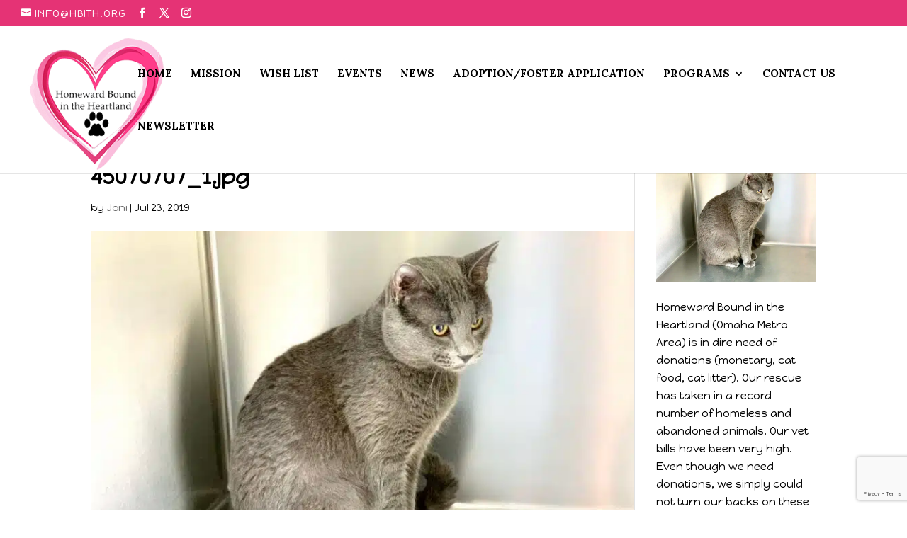

--- FILE ---
content_type: text/html; charset=utf-8
request_url: https://www.google.com/recaptcha/api2/anchor?ar=1&k=6LexfBkaAAAAANvZ2cnvmqtWYSvJtRz5dfjOFY6e&co=aHR0cHM6Ly9oYml0aC5vcmc6NDQz&hl=en&v=PoyoqOPhxBO7pBk68S4YbpHZ&size=invisible&anchor-ms=20000&execute-ms=30000&cb=3jt10up5uf1
body_size: 48812
content:
<!DOCTYPE HTML><html dir="ltr" lang="en"><head><meta http-equiv="Content-Type" content="text/html; charset=UTF-8">
<meta http-equiv="X-UA-Compatible" content="IE=edge">
<title>reCAPTCHA</title>
<style type="text/css">
/* cyrillic-ext */
@font-face {
  font-family: 'Roboto';
  font-style: normal;
  font-weight: 400;
  font-stretch: 100%;
  src: url(//fonts.gstatic.com/s/roboto/v48/KFO7CnqEu92Fr1ME7kSn66aGLdTylUAMa3GUBHMdazTgWw.woff2) format('woff2');
  unicode-range: U+0460-052F, U+1C80-1C8A, U+20B4, U+2DE0-2DFF, U+A640-A69F, U+FE2E-FE2F;
}
/* cyrillic */
@font-face {
  font-family: 'Roboto';
  font-style: normal;
  font-weight: 400;
  font-stretch: 100%;
  src: url(//fonts.gstatic.com/s/roboto/v48/KFO7CnqEu92Fr1ME7kSn66aGLdTylUAMa3iUBHMdazTgWw.woff2) format('woff2');
  unicode-range: U+0301, U+0400-045F, U+0490-0491, U+04B0-04B1, U+2116;
}
/* greek-ext */
@font-face {
  font-family: 'Roboto';
  font-style: normal;
  font-weight: 400;
  font-stretch: 100%;
  src: url(//fonts.gstatic.com/s/roboto/v48/KFO7CnqEu92Fr1ME7kSn66aGLdTylUAMa3CUBHMdazTgWw.woff2) format('woff2');
  unicode-range: U+1F00-1FFF;
}
/* greek */
@font-face {
  font-family: 'Roboto';
  font-style: normal;
  font-weight: 400;
  font-stretch: 100%;
  src: url(//fonts.gstatic.com/s/roboto/v48/KFO7CnqEu92Fr1ME7kSn66aGLdTylUAMa3-UBHMdazTgWw.woff2) format('woff2');
  unicode-range: U+0370-0377, U+037A-037F, U+0384-038A, U+038C, U+038E-03A1, U+03A3-03FF;
}
/* math */
@font-face {
  font-family: 'Roboto';
  font-style: normal;
  font-weight: 400;
  font-stretch: 100%;
  src: url(//fonts.gstatic.com/s/roboto/v48/KFO7CnqEu92Fr1ME7kSn66aGLdTylUAMawCUBHMdazTgWw.woff2) format('woff2');
  unicode-range: U+0302-0303, U+0305, U+0307-0308, U+0310, U+0312, U+0315, U+031A, U+0326-0327, U+032C, U+032F-0330, U+0332-0333, U+0338, U+033A, U+0346, U+034D, U+0391-03A1, U+03A3-03A9, U+03B1-03C9, U+03D1, U+03D5-03D6, U+03F0-03F1, U+03F4-03F5, U+2016-2017, U+2034-2038, U+203C, U+2040, U+2043, U+2047, U+2050, U+2057, U+205F, U+2070-2071, U+2074-208E, U+2090-209C, U+20D0-20DC, U+20E1, U+20E5-20EF, U+2100-2112, U+2114-2115, U+2117-2121, U+2123-214F, U+2190, U+2192, U+2194-21AE, U+21B0-21E5, U+21F1-21F2, U+21F4-2211, U+2213-2214, U+2216-22FF, U+2308-230B, U+2310, U+2319, U+231C-2321, U+2336-237A, U+237C, U+2395, U+239B-23B7, U+23D0, U+23DC-23E1, U+2474-2475, U+25AF, U+25B3, U+25B7, U+25BD, U+25C1, U+25CA, U+25CC, U+25FB, U+266D-266F, U+27C0-27FF, U+2900-2AFF, U+2B0E-2B11, U+2B30-2B4C, U+2BFE, U+3030, U+FF5B, U+FF5D, U+1D400-1D7FF, U+1EE00-1EEFF;
}
/* symbols */
@font-face {
  font-family: 'Roboto';
  font-style: normal;
  font-weight: 400;
  font-stretch: 100%;
  src: url(//fonts.gstatic.com/s/roboto/v48/KFO7CnqEu92Fr1ME7kSn66aGLdTylUAMaxKUBHMdazTgWw.woff2) format('woff2');
  unicode-range: U+0001-000C, U+000E-001F, U+007F-009F, U+20DD-20E0, U+20E2-20E4, U+2150-218F, U+2190, U+2192, U+2194-2199, U+21AF, U+21E6-21F0, U+21F3, U+2218-2219, U+2299, U+22C4-22C6, U+2300-243F, U+2440-244A, U+2460-24FF, U+25A0-27BF, U+2800-28FF, U+2921-2922, U+2981, U+29BF, U+29EB, U+2B00-2BFF, U+4DC0-4DFF, U+FFF9-FFFB, U+10140-1018E, U+10190-1019C, U+101A0, U+101D0-101FD, U+102E0-102FB, U+10E60-10E7E, U+1D2C0-1D2D3, U+1D2E0-1D37F, U+1F000-1F0FF, U+1F100-1F1AD, U+1F1E6-1F1FF, U+1F30D-1F30F, U+1F315, U+1F31C, U+1F31E, U+1F320-1F32C, U+1F336, U+1F378, U+1F37D, U+1F382, U+1F393-1F39F, U+1F3A7-1F3A8, U+1F3AC-1F3AF, U+1F3C2, U+1F3C4-1F3C6, U+1F3CA-1F3CE, U+1F3D4-1F3E0, U+1F3ED, U+1F3F1-1F3F3, U+1F3F5-1F3F7, U+1F408, U+1F415, U+1F41F, U+1F426, U+1F43F, U+1F441-1F442, U+1F444, U+1F446-1F449, U+1F44C-1F44E, U+1F453, U+1F46A, U+1F47D, U+1F4A3, U+1F4B0, U+1F4B3, U+1F4B9, U+1F4BB, U+1F4BF, U+1F4C8-1F4CB, U+1F4D6, U+1F4DA, U+1F4DF, U+1F4E3-1F4E6, U+1F4EA-1F4ED, U+1F4F7, U+1F4F9-1F4FB, U+1F4FD-1F4FE, U+1F503, U+1F507-1F50B, U+1F50D, U+1F512-1F513, U+1F53E-1F54A, U+1F54F-1F5FA, U+1F610, U+1F650-1F67F, U+1F687, U+1F68D, U+1F691, U+1F694, U+1F698, U+1F6AD, U+1F6B2, U+1F6B9-1F6BA, U+1F6BC, U+1F6C6-1F6CF, U+1F6D3-1F6D7, U+1F6E0-1F6EA, U+1F6F0-1F6F3, U+1F6F7-1F6FC, U+1F700-1F7FF, U+1F800-1F80B, U+1F810-1F847, U+1F850-1F859, U+1F860-1F887, U+1F890-1F8AD, U+1F8B0-1F8BB, U+1F8C0-1F8C1, U+1F900-1F90B, U+1F93B, U+1F946, U+1F984, U+1F996, U+1F9E9, U+1FA00-1FA6F, U+1FA70-1FA7C, U+1FA80-1FA89, U+1FA8F-1FAC6, U+1FACE-1FADC, U+1FADF-1FAE9, U+1FAF0-1FAF8, U+1FB00-1FBFF;
}
/* vietnamese */
@font-face {
  font-family: 'Roboto';
  font-style: normal;
  font-weight: 400;
  font-stretch: 100%;
  src: url(//fonts.gstatic.com/s/roboto/v48/KFO7CnqEu92Fr1ME7kSn66aGLdTylUAMa3OUBHMdazTgWw.woff2) format('woff2');
  unicode-range: U+0102-0103, U+0110-0111, U+0128-0129, U+0168-0169, U+01A0-01A1, U+01AF-01B0, U+0300-0301, U+0303-0304, U+0308-0309, U+0323, U+0329, U+1EA0-1EF9, U+20AB;
}
/* latin-ext */
@font-face {
  font-family: 'Roboto';
  font-style: normal;
  font-weight: 400;
  font-stretch: 100%;
  src: url(//fonts.gstatic.com/s/roboto/v48/KFO7CnqEu92Fr1ME7kSn66aGLdTylUAMa3KUBHMdazTgWw.woff2) format('woff2');
  unicode-range: U+0100-02BA, U+02BD-02C5, U+02C7-02CC, U+02CE-02D7, U+02DD-02FF, U+0304, U+0308, U+0329, U+1D00-1DBF, U+1E00-1E9F, U+1EF2-1EFF, U+2020, U+20A0-20AB, U+20AD-20C0, U+2113, U+2C60-2C7F, U+A720-A7FF;
}
/* latin */
@font-face {
  font-family: 'Roboto';
  font-style: normal;
  font-weight: 400;
  font-stretch: 100%;
  src: url(//fonts.gstatic.com/s/roboto/v48/KFO7CnqEu92Fr1ME7kSn66aGLdTylUAMa3yUBHMdazQ.woff2) format('woff2');
  unicode-range: U+0000-00FF, U+0131, U+0152-0153, U+02BB-02BC, U+02C6, U+02DA, U+02DC, U+0304, U+0308, U+0329, U+2000-206F, U+20AC, U+2122, U+2191, U+2193, U+2212, U+2215, U+FEFF, U+FFFD;
}
/* cyrillic-ext */
@font-face {
  font-family: 'Roboto';
  font-style: normal;
  font-weight: 500;
  font-stretch: 100%;
  src: url(//fonts.gstatic.com/s/roboto/v48/KFO7CnqEu92Fr1ME7kSn66aGLdTylUAMa3GUBHMdazTgWw.woff2) format('woff2');
  unicode-range: U+0460-052F, U+1C80-1C8A, U+20B4, U+2DE0-2DFF, U+A640-A69F, U+FE2E-FE2F;
}
/* cyrillic */
@font-face {
  font-family: 'Roboto';
  font-style: normal;
  font-weight: 500;
  font-stretch: 100%;
  src: url(//fonts.gstatic.com/s/roboto/v48/KFO7CnqEu92Fr1ME7kSn66aGLdTylUAMa3iUBHMdazTgWw.woff2) format('woff2');
  unicode-range: U+0301, U+0400-045F, U+0490-0491, U+04B0-04B1, U+2116;
}
/* greek-ext */
@font-face {
  font-family: 'Roboto';
  font-style: normal;
  font-weight: 500;
  font-stretch: 100%;
  src: url(//fonts.gstatic.com/s/roboto/v48/KFO7CnqEu92Fr1ME7kSn66aGLdTylUAMa3CUBHMdazTgWw.woff2) format('woff2');
  unicode-range: U+1F00-1FFF;
}
/* greek */
@font-face {
  font-family: 'Roboto';
  font-style: normal;
  font-weight: 500;
  font-stretch: 100%;
  src: url(//fonts.gstatic.com/s/roboto/v48/KFO7CnqEu92Fr1ME7kSn66aGLdTylUAMa3-UBHMdazTgWw.woff2) format('woff2');
  unicode-range: U+0370-0377, U+037A-037F, U+0384-038A, U+038C, U+038E-03A1, U+03A3-03FF;
}
/* math */
@font-face {
  font-family: 'Roboto';
  font-style: normal;
  font-weight: 500;
  font-stretch: 100%;
  src: url(//fonts.gstatic.com/s/roboto/v48/KFO7CnqEu92Fr1ME7kSn66aGLdTylUAMawCUBHMdazTgWw.woff2) format('woff2');
  unicode-range: U+0302-0303, U+0305, U+0307-0308, U+0310, U+0312, U+0315, U+031A, U+0326-0327, U+032C, U+032F-0330, U+0332-0333, U+0338, U+033A, U+0346, U+034D, U+0391-03A1, U+03A3-03A9, U+03B1-03C9, U+03D1, U+03D5-03D6, U+03F0-03F1, U+03F4-03F5, U+2016-2017, U+2034-2038, U+203C, U+2040, U+2043, U+2047, U+2050, U+2057, U+205F, U+2070-2071, U+2074-208E, U+2090-209C, U+20D0-20DC, U+20E1, U+20E5-20EF, U+2100-2112, U+2114-2115, U+2117-2121, U+2123-214F, U+2190, U+2192, U+2194-21AE, U+21B0-21E5, U+21F1-21F2, U+21F4-2211, U+2213-2214, U+2216-22FF, U+2308-230B, U+2310, U+2319, U+231C-2321, U+2336-237A, U+237C, U+2395, U+239B-23B7, U+23D0, U+23DC-23E1, U+2474-2475, U+25AF, U+25B3, U+25B7, U+25BD, U+25C1, U+25CA, U+25CC, U+25FB, U+266D-266F, U+27C0-27FF, U+2900-2AFF, U+2B0E-2B11, U+2B30-2B4C, U+2BFE, U+3030, U+FF5B, U+FF5D, U+1D400-1D7FF, U+1EE00-1EEFF;
}
/* symbols */
@font-face {
  font-family: 'Roboto';
  font-style: normal;
  font-weight: 500;
  font-stretch: 100%;
  src: url(//fonts.gstatic.com/s/roboto/v48/KFO7CnqEu92Fr1ME7kSn66aGLdTylUAMaxKUBHMdazTgWw.woff2) format('woff2');
  unicode-range: U+0001-000C, U+000E-001F, U+007F-009F, U+20DD-20E0, U+20E2-20E4, U+2150-218F, U+2190, U+2192, U+2194-2199, U+21AF, U+21E6-21F0, U+21F3, U+2218-2219, U+2299, U+22C4-22C6, U+2300-243F, U+2440-244A, U+2460-24FF, U+25A0-27BF, U+2800-28FF, U+2921-2922, U+2981, U+29BF, U+29EB, U+2B00-2BFF, U+4DC0-4DFF, U+FFF9-FFFB, U+10140-1018E, U+10190-1019C, U+101A0, U+101D0-101FD, U+102E0-102FB, U+10E60-10E7E, U+1D2C0-1D2D3, U+1D2E0-1D37F, U+1F000-1F0FF, U+1F100-1F1AD, U+1F1E6-1F1FF, U+1F30D-1F30F, U+1F315, U+1F31C, U+1F31E, U+1F320-1F32C, U+1F336, U+1F378, U+1F37D, U+1F382, U+1F393-1F39F, U+1F3A7-1F3A8, U+1F3AC-1F3AF, U+1F3C2, U+1F3C4-1F3C6, U+1F3CA-1F3CE, U+1F3D4-1F3E0, U+1F3ED, U+1F3F1-1F3F3, U+1F3F5-1F3F7, U+1F408, U+1F415, U+1F41F, U+1F426, U+1F43F, U+1F441-1F442, U+1F444, U+1F446-1F449, U+1F44C-1F44E, U+1F453, U+1F46A, U+1F47D, U+1F4A3, U+1F4B0, U+1F4B3, U+1F4B9, U+1F4BB, U+1F4BF, U+1F4C8-1F4CB, U+1F4D6, U+1F4DA, U+1F4DF, U+1F4E3-1F4E6, U+1F4EA-1F4ED, U+1F4F7, U+1F4F9-1F4FB, U+1F4FD-1F4FE, U+1F503, U+1F507-1F50B, U+1F50D, U+1F512-1F513, U+1F53E-1F54A, U+1F54F-1F5FA, U+1F610, U+1F650-1F67F, U+1F687, U+1F68D, U+1F691, U+1F694, U+1F698, U+1F6AD, U+1F6B2, U+1F6B9-1F6BA, U+1F6BC, U+1F6C6-1F6CF, U+1F6D3-1F6D7, U+1F6E0-1F6EA, U+1F6F0-1F6F3, U+1F6F7-1F6FC, U+1F700-1F7FF, U+1F800-1F80B, U+1F810-1F847, U+1F850-1F859, U+1F860-1F887, U+1F890-1F8AD, U+1F8B0-1F8BB, U+1F8C0-1F8C1, U+1F900-1F90B, U+1F93B, U+1F946, U+1F984, U+1F996, U+1F9E9, U+1FA00-1FA6F, U+1FA70-1FA7C, U+1FA80-1FA89, U+1FA8F-1FAC6, U+1FACE-1FADC, U+1FADF-1FAE9, U+1FAF0-1FAF8, U+1FB00-1FBFF;
}
/* vietnamese */
@font-face {
  font-family: 'Roboto';
  font-style: normal;
  font-weight: 500;
  font-stretch: 100%;
  src: url(//fonts.gstatic.com/s/roboto/v48/KFO7CnqEu92Fr1ME7kSn66aGLdTylUAMa3OUBHMdazTgWw.woff2) format('woff2');
  unicode-range: U+0102-0103, U+0110-0111, U+0128-0129, U+0168-0169, U+01A0-01A1, U+01AF-01B0, U+0300-0301, U+0303-0304, U+0308-0309, U+0323, U+0329, U+1EA0-1EF9, U+20AB;
}
/* latin-ext */
@font-face {
  font-family: 'Roboto';
  font-style: normal;
  font-weight: 500;
  font-stretch: 100%;
  src: url(//fonts.gstatic.com/s/roboto/v48/KFO7CnqEu92Fr1ME7kSn66aGLdTylUAMa3KUBHMdazTgWw.woff2) format('woff2');
  unicode-range: U+0100-02BA, U+02BD-02C5, U+02C7-02CC, U+02CE-02D7, U+02DD-02FF, U+0304, U+0308, U+0329, U+1D00-1DBF, U+1E00-1E9F, U+1EF2-1EFF, U+2020, U+20A0-20AB, U+20AD-20C0, U+2113, U+2C60-2C7F, U+A720-A7FF;
}
/* latin */
@font-face {
  font-family: 'Roboto';
  font-style: normal;
  font-weight: 500;
  font-stretch: 100%;
  src: url(//fonts.gstatic.com/s/roboto/v48/KFO7CnqEu92Fr1ME7kSn66aGLdTylUAMa3yUBHMdazQ.woff2) format('woff2');
  unicode-range: U+0000-00FF, U+0131, U+0152-0153, U+02BB-02BC, U+02C6, U+02DA, U+02DC, U+0304, U+0308, U+0329, U+2000-206F, U+20AC, U+2122, U+2191, U+2193, U+2212, U+2215, U+FEFF, U+FFFD;
}
/* cyrillic-ext */
@font-face {
  font-family: 'Roboto';
  font-style: normal;
  font-weight: 900;
  font-stretch: 100%;
  src: url(//fonts.gstatic.com/s/roboto/v48/KFO7CnqEu92Fr1ME7kSn66aGLdTylUAMa3GUBHMdazTgWw.woff2) format('woff2');
  unicode-range: U+0460-052F, U+1C80-1C8A, U+20B4, U+2DE0-2DFF, U+A640-A69F, U+FE2E-FE2F;
}
/* cyrillic */
@font-face {
  font-family: 'Roboto';
  font-style: normal;
  font-weight: 900;
  font-stretch: 100%;
  src: url(//fonts.gstatic.com/s/roboto/v48/KFO7CnqEu92Fr1ME7kSn66aGLdTylUAMa3iUBHMdazTgWw.woff2) format('woff2');
  unicode-range: U+0301, U+0400-045F, U+0490-0491, U+04B0-04B1, U+2116;
}
/* greek-ext */
@font-face {
  font-family: 'Roboto';
  font-style: normal;
  font-weight: 900;
  font-stretch: 100%;
  src: url(//fonts.gstatic.com/s/roboto/v48/KFO7CnqEu92Fr1ME7kSn66aGLdTylUAMa3CUBHMdazTgWw.woff2) format('woff2');
  unicode-range: U+1F00-1FFF;
}
/* greek */
@font-face {
  font-family: 'Roboto';
  font-style: normal;
  font-weight: 900;
  font-stretch: 100%;
  src: url(//fonts.gstatic.com/s/roboto/v48/KFO7CnqEu92Fr1ME7kSn66aGLdTylUAMa3-UBHMdazTgWw.woff2) format('woff2');
  unicode-range: U+0370-0377, U+037A-037F, U+0384-038A, U+038C, U+038E-03A1, U+03A3-03FF;
}
/* math */
@font-face {
  font-family: 'Roboto';
  font-style: normal;
  font-weight: 900;
  font-stretch: 100%;
  src: url(//fonts.gstatic.com/s/roboto/v48/KFO7CnqEu92Fr1ME7kSn66aGLdTylUAMawCUBHMdazTgWw.woff2) format('woff2');
  unicode-range: U+0302-0303, U+0305, U+0307-0308, U+0310, U+0312, U+0315, U+031A, U+0326-0327, U+032C, U+032F-0330, U+0332-0333, U+0338, U+033A, U+0346, U+034D, U+0391-03A1, U+03A3-03A9, U+03B1-03C9, U+03D1, U+03D5-03D6, U+03F0-03F1, U+03F4-03F5, U+2016-2017, U+2034-2038, U+203C, U+2040, U+2043, U+2047, U+2050, U+2057, U+205F, U+2070-2071, U+2074-208E, U+2090-209C, U+20D0-20DC, U+20E1, U+20E5-20EF, U+2100-2112, U+2114-2115, U+2117-2121, U+2123-214F, U+2190, U+2192, U+2194-21AE, U+21B0-21E5, U+21F1-21F2, U+21F4-2211, U+2213-2214, U+2216-22FF, U+2308-230B, U+2310, U+2319, U+231C-2321, U+2336-237A, U+237C, U+2395, U+239B-23B7, U+23D0, U+23DC-23E1, U+2474-2475, U+25AF, U+25B3, U+25B7, U+25BD, U+25C1, U+25CA, U+25CC, U+25FB, U+266D-266F, U+27C0-27FF, U+2900-2AFF, U+2B0E-2B11, U+2B30-2B4C, U+2BFE, U+3030, U+FF5B, U+FF5D, U+1D400-1D7FF, U+1EE00-1EEFF;
}
/* symbols */
@font-face {
  font-family: 'Roboto';
  font-style: normal;
  font-weight: 900;
  font-stretch: 100%;
  src: url(//fonts.gstatic.com/s/roboto/v48/KFO7CnqEu92Fr1ME7kSn66aGLdTylUAMaxKUBHMdazTgWw.woff2) format('woff2');
  unicode-range: U+0001-000C, U+000E-001F, U+007F-009F, U+20DD-20E0, U+20E2-20E4, U+2150-218F, U+2190, U+2192, U+2194-2199, U+21AF, U+21E6-21F0, U+21F3, U+2218-2219, U+2299, U+22C4-22C6, U+2300-243F, U+2440-244A, U+2460-24FF, U+25A0-27BF, U+2800-28FF, U+2921-2922, U+2981, U+29BF, U+29EB, U+2B00-2BFF, U+4DC0-4DFF, U+FFF9-FFFB, U+10140-1018E, U+10190-1019C, U+101A0, U+101D0-101FD, U+102E0-102FB, U+10E60-10E7E, U+1D2C0-1D2D3, U+1D2E0-1D37F, U+1F000-1F0FF, U+1F100-1F1AD, U+1F1E6-1F1FF, U+1F30D-1F30F, U+1F315, U+1F31C, U+1F31E, U+1F320-1F32C, U+1F336, U+1F378, U+1F37D, U+1F382, U+1F393-1F39F, U+1F3A7-1F3A8, U+1F3AC-1F3AF, U+1F3C2, U+1F3C4-1F3C6, U+1F3CA-1F3CE, U+1F3D4-1F3E0, U+1F3ED, U+1F3F1-1F3F3, U+1F3F5-1F3F7, U+1F408, U+1F415, U+1F41F, U+1F426, U+1F43F, U+1F441-1F442, U+1F444, U+1F446-1F449, U+1F44C-1F44E, U+1F453, U+1F46A, U+1F47D, U+1F4A3, U+1F4B0, U+1F4B3, U+1F4B9, U+1F4BB, U+1F4BF, U+1F4C8-1F4CB, U+1F4D6, U+1F4DA, U+1F4DF, U+1F4E3-1F4E6, U+1F4EA-1F4ED, U+1F4F7, U+1F4F9-1F4FB, U+1F4FD-1F4FE, U+1F503, U+1F507-1F50B, U+1F50D, U+1F512-1F513, U+1F53E-1F54A, U+1F54F-1F5FA, U+1F610, U+1F650-1F67F, U+1F687, U+1F68D, U+1F691, U+1F694, U+1F698, U+1F6AD, U+1F6B2, U+1F6B9-1F6BA, U+1F6BC, U+1F6C6-1F6CF, U+1F6D3-1F6D7, U+1F6E0-1F6EA, U+1F6F0-1F6F3, U+1F6F7-1F6FC, U+1F700-1F7FF, U+1F800-1F80B, U+1F810-1F847, U+1F850-1F859, U+1F860-1F887, U+1F890-1F8AD, U+1F8B0-1F8BB, U+1F8C0-1F8C1, U+1F900-1F90B, U+1F93B, U+1F946, U+1F984, U+1F996, U+1F9E9, U+1FA00-1FA6F, U+1FA70-1FA7C, U+1FA80-1FA89, U+1FA8F-1FAC6, U+1FACE-1FADC, U+1FADF-1FAE9, U+1FAF0-1FAF8, U+1FB00-1FBFF;
}
/* vietnamese */
@font-face {
  font-family: 'Roboto';
  font-style: normal;
  font-weight: 900;
  font-stretch: 100%;
  src: url(//fonts.gstatic.com/s/roboto/v48/KFO7CnqEu92Fr1ME7kSn66aGLdTylUAMa3OUBHMdazTgWw.woff2) format('woff2');
  unicode-range: U+0102-0103, U+0110-0111, U+0128-0129, U+0168-0169, U+01A0-01A1, U+01AF-01B0, U+0300-0301, U+0303-0304, U+0308-0309, U+0323, U+0329, U+1EA0-1EF9, U+20AB;
}
/* latin-ext */
@font-face {
  font-family: 'Roboto';
  font-style: normal;
  font-weight: 900;
  font-stretch: 100%;
  src: url(//fonts.gstatic.com/s/roboto/v48/KFO7CnqEu92Fr1ME7kSn66aGLdTylUAMa3KUBHMdazTgWw.woff2) format('woff2');
  unicode-range: U+0100-02BA, U+02BD-02C5, U+02C7-02CC, U+02CE-02D7, U+02DD-02FF, U+0304, U+0308, U+0329, U+1D00-1DBF, U+1E00-1E9F, U+1EF2-1EFF, U+2020, U+20A0-20AB, U+20AD-20C0, U+2113, U+2C60-2C7F, U+A720-A7FF;
}
/* latin */
@font-face {
  font-family: 'Roboto';
  font-style: normal;
  font-weight: 900;
  font-stretch: 100%;
  src: url(//fonts.gstatic.com/s/roboto/v48/KFO7CnqEu92Fr1ME7kSn66aGLdTylUAMa3yUBHMdazQ.woff2) format('woff2');
  unicode-range: U+0000-00FF, U+0131, U+0152-0153, U+02BB-02BC, U+02C6, U+02DA, U+02DC, U+0304, U+0308, U+0329, U+2000-206F, U+20AC, U+2122, U+2191, U+2193, U+2212, U+2215, U+FEFF, U+FFFD;
}

</style>
<link rel="stylesheet" type="text/css" href="https://www.gstatic.com/recaptcha/releases/PoyoqOPhxBO7pBk68S4YbpHZ/styles__ltr.css">
<script nonce="tDkgNDTA47bem7Ot1ecNhg" type="text/javascript">window['__recaptcha_api'] = 'https://www.google.com/recaptcha/api2/';</script>
<script type="text/javascript" src="https://www.gstatic.com/recaptcha/releases/PoyoqOPhxBO7pBk68S4YbpHZ/recaptcha__en.js" nonce="tDkgNDTA47bem7Ot1ecNhg">
      
    </script></head>
<body><div id="rc-anchor-alert" class="rc-anchor-alert"></div>
<input type="hidden" id="recaptcha-token" value="[base64]">
<script type="text/javascript" nonce="tDkgNDTA47bem7Ot1ecNhg">
      recaptcha.anchor.Main.init("[\x22ainput\x22,[\x22bgdata\x22,\x22\x22,\[base64]/[base64]/[base64]/[base64]/[base64]/[base64]/[base64]/[base64]/[base64]/[base64]\\u003d\x22,\[base64]\\u003d\x22,\[base64]/DrEodw6JNwr1cVMKLw5MswqrCvwoRUTlPwrLDtljCslw8woIgwoHDhcKDBcKowpcTw7ZkWcOxw65YwpQow47DrUDCj8KAw75zCChnw753ETjDjX7DhGxZNg1Hw5ZTE0lYwpM3KMO6bsKDwo7DtHfDvcKSwr/Dg8KawoF4biPCi1Z3wqczPcOGwovCs1pjC2nCrcKmM8OLKBQhw7PCiU/[base64]/w5vChmbCkMKbN8Kwwo/[base64]/[base64]/[base64]/[base64]/CrMOYQ2N4w57Dk8K6OUbDt8Kxw4TCgD/DlcKBwpcjNsKXw69XISbDm8K8wpfDuBTCuQnDlcOuLnXCmcOuBmLDj8KWwpIkwozCth1uwojCgXbDhh3DssO8w5LCkGQIw7TDpcKbwqjCgCnCk8Kdw5rDtMOhQcKkbCY9IsOpflZFMlQLw5F/w77Dqy3DmS3CnMOsIzLDkSLDgcOvIMKbwr7CgMOvw6Egw6HDjVfCqjhtU10Gw5TDlDLDocOPw7DCssKoWMO+w4kgPyBtw4M7JE9xJgN6AcObOAvCpMK/[base64]/[base64]/[base64]/SRbCvMKIw40ow6DCpSNtFMKKwrsxHz/Du8K1NsOnbQrCp2ELER1nacOHQ8KKwqMDAMKKwpfChitcw7fCvcOHw5zDkcKbwpfCmcKgQMKye8Oxw4dif8KmwphLDcKkworCu8K2OsKawolFHcOpwrdpwqnDkcKWGMOJAlLDtgIyRcKHw4UMwoB2w7Bbw6cOwqXCmShXc8KBP8Opwrsxwr/DsMOtLMKcNSDDoMKxw43CmMK0wqkRG8KDw6bDjQIZPcKtwo8mekZhXcO7wqloOxNiwpcBwpBHw57DuMK1w6Fvw7Bbw7rChztxfsKcw73CncKlwpjDkQbCscKxM2wJw68mcMKswrFfCRHCvBXCsEUuwr/[base64]/[base64]/Cn8OoBsOiwoo/MsKOKcKlczRWw5IIEsOrw5HDsQ/ChMOuaRI2RDwww5rCmxt3wq3DthBPfcKhwqx7Q8Ouw4rDkXLDrMORwrbDhEFaNyXDj8OsaEfDqUwEPhvDusKlwr7DmcO3woXCnh/[base64]/CocKdXFjDh8OSwpA2FCrCrMKsAMOfIcK/wqDCqcK9W0jChHrDpcKRw7UqwpVvw41pcEN7HjJawqHCuAbDmS5idRRAw7wtZ1AkEcOlZG5Zw7d2JiEHwqMgdMKaa8KkVRPDs0vDj8Kmw4jDrkXCn8OpGBowLjnCnMKgw5bDgsKDQMO0MsOyw7XCj2/DoMKYJGnDuMK/[base64]/DkT3DnVcnacK5w5lARcKUw5Juw53DpMOFanrCvsO6JGPCgm3Di8OJV8Onw4rCrXALwpLCp8Odw7HDgcKrwpnDlAI1A8O4f011w47Dr8Onwp7DhsOgwr/DnsOTwrUsw55GZcK+w5TCrQYXdi87w5MQLMKdwrjCosKYw7NXwp/Cs8OJcsOkwq3DsMO8SUbCmcK2w7oUw4Bow4ZxUks8w7NGFncZBsK+WnPDtwc6Bnopw53DgMOcUcO2VMOJw4MJw4Z6w4nChMK0wqrCrsKjKArCrnzDmAN3UU7ClsOmwpE5ZDlIwo7DmV99wpnCh8KzAMOVwqkxw5JZw6F1wol/[base64]/CqMOHwrkywrcgADZXcnpxw5rDmh7DsHHClSDCpsOQGRpmAXZPwqdcwrN2dsOfw71iQyfCv8KZw5HDscKvb8KKNMKPw43Cl8OnwoLDgW/Cu8Opw7zDrMKKBG4MwrDCqcOewqLDkhpfw7bDnsOHw43Cgj4Cw4EYOMKPe2bCp8Opw7UHbcOdD2DDsUlkLGhnRsKpwodZC1DClHDCu3gzNhdgYwzDqsOWwr/CvnfCsAciNQ9gwrstFm1uwqLCncKQw7pJw7hlw5HDl8KLwrE4w6k3wozDqUjCmBDCnMKIwoLDhCPCrE/Cg8OAwoUXw5xBw4B+a8OCw4jDgXITH8Kvw55DcMOhJcOgScKmblN6AsKzFsOtZVNgakpJwoZIw63Dj3oXSMK4I2QqwqE0FlHCvF3DjsOZwqRowpzDtsKxw4XDk2/[base64]/CqsKwG1Uew5LCqMKKwrrCq8OjEsKvw77CgsO5w4NMwrHCncOowpppwpjCm8KywqDCgyZrwrLCl0jClMOTF2DCnF/[base64]/Coksgw6Evwq4Dw7hEw7nCpWnDkC8tw77DhEHCo8Kuf1YCw4xfw6o7wrEKWcKMwrExOcKfwrnChsKJcMKjbyJzw7XCicKHDAJuHl/CusKswpbCrn/DkkzCmcKdYwbDq8KJwqvCjTI7KsORwoggEHUfIsK4wpTDhynCsH9Iwo0IRMOZaWVLwoPDp8OBFl4/[base64]/CcKRVVzDpxzDsDE2c1/DoMKaXcOIDsOZwq/DlErDrCYhw4DDmSHDosKMwrEyCsOrw7lcw7ovwqPCv8K4w4vDq8KAZMOkCSVSKsOUBydYa8KUw6DCiiHClMOXw6PCtcO5BibCmCguUMONGg/[base64]/[base64]/CncKkPnZxw7FSSEBqw6E9bSpHcsKAw6DCtBcwdsOmccOYfcKjw4tnw4bDiy5RwpnDhsO7XcKIP8O/AcOHwosAZ2/CnUHCosKXQsOZHSjDgWkEFyR3wr4yw7bDisKTw6F4H8O2wpV6wpnCuCtKw43DlHrDu8OPNzxYwoFWCEFFw5zCj2bDnsKQEcOMDyVyJ8OXwq3Crl/DnsK5Y8KIwqTClnnDjG8gAMKCIWzCicKJw4M6wr3DuUnDqkF7w59bbi7DlsK3NsOgwp3DrjRUXglaQMKcVsKLNzfCkcOGB8OPw6RuWMKjw5RvOcK/wpw/B0LCp8O/wojCpcOtw4l9cRkaw5rDn0gwClnCk355wrB9wprDvCppwqwtLyFxw5EBwr/[base64]/CmgzDulDDkcKCbW1/w6LCiQ8Lw4fCgcKwwo8jw4V/S8KMw70tVcKTw64awonDgMOEfcONw43DjsOGGcKEMMKfDMOyEwLCnDHDshFnw4TCvhd4AGTCo8OScsOcw7Z4wpY8asOgw7HDicK8TzvCixF1w73Dnz/Dv1sOwqgHw4jChU99Zhw2woLDqWNew4HDkcKOw6FRwrYLw4jCocKQQAUlKirDmHNeesO/OcOaT2rCkMOzbF96w7vDvMOzw7LCuH3DvcKvd3Iqwo5fwrHCqmvDosOcw5DDvcKNwobDhsOowrp0ZcOJJzxGw4QrTGUyw5gcw6/Du8OhwrJNGcOoc8OcAcKoPkfClELDjhw6wpTCtMOGSDIUe0zDuC47AUHCqcKGQnDDgx/ChmzDvFVew4Z4Ly/DicOqRsKewojClcKrw57ClkwgMsO0Zj/[base64]/[base64]/w5kDJxkXF1/Dp2vClMKLBsOuUETDgMKiw6EwGB58wqDCo8KpWH/[base64]/[base64]/wpg7MFzDrcOLDcKCYMK8VsOTZMOXZ8OaUgwIKMKce8KxSWNsw5TCggHCpm/CnhjCqXTCglMiw5d3NMOWSCIBw4TDmzYhCUrCqgQhwqbDj0nDj8KKw7nCuWwOw4jChhxJw5jDv8ODwoPDrcKjEVjCn8K0HCAEwqEIw7NEwoLDqW/[base64]/DhALDn8OvDsOHwp3DisK5I0/DlyfCnBpIw7/[base64]/wpHChMOPEsOvwpsILcOFwq/CpcKZwrBMG8KQecK7UwbCqcOnwqIiwq9/wp/Dm3nCusOAw6/[base64]/Dk1HCjsKvw7/[base64]/[base64]/[base64]/CrcORCyVCw7fDr8KsJ0PCrsKlU8O/wqsnwqTDucOEwrPCkcOww4rCtcOwM8KUSn3DncKZVG0Uw6nDhwTCm8KiEMK+wpdawovDtsOpw7Y6w7LCi2AMHMOxw5YIEXUhT0MzQmwKdsO5w618cyzDjU/[base64]/w7LCnsKCBGLDg8KKwowow7DCjcOxw6PCq2PClMKiw6/DlTrCl8Oow7HDl3nCmcK8QjfDt8OJwq3DhVPDpCfDjVsjw5VzP8OQUMORw7TCpBHCoMK0wqpsXcOnwqfCu8K3EENuwqTCjC/[base64]/bcOiQsKScyRGwotWw7wWwrJaN3LDuxMKPcKib8K/w702wrXDlMK9emrCm3Qlw7szwoPCmHN0wqxiwp03GWvDq0ZYCEgPw5bDtsOnNsKHNXHDmsO4wpxBw67Dh8OaI8KFwppiw7Y7FkArw5F2OlDCrTXCgznDqi/Dsh3DsxViw5zChGTDrMOTw7zCoDnCocOXVQJvwpMuw4gAwrDDiMOvWwpuwpJzwqxFcsK0fcOUQcO1fVR2dsKVAinChMObRMO3eUBpw4jDm8OQw4vDu8O/D2sbw5NMOADDpk/DucOKLcK7wq7DlQXChcOHw7RjwqEWwrhtwqFIw63Crid4w4AkdxVSwqPDhMOkw5bCgMKnwpTDvcKFw4UYSW54TMKKwq0Mb1MqAztCB3HDlsKxwpMQNsKvw50VR8KaVWjCix7Dk8KJwrPDulYrw4rCkTYBPcK5w5bDrV8PF8OjRm/DuMK9w57DscKlG8OMecONwrvCkwbDoDk/RQDDlMKeIcKWwpvCnnrDl8KVw75mw4LClUDDv1fCnMO/K8ODwpU3f8OXw7XDgsORwpFMwqjDoGDCpyJhRhMVDT0/XsOSal/ClCTDpcOow7bCnMOdw4Mlw4bCiCBSwpZCwoTDisKmejYSR8KTVMOcH8KOwp3DncKdw5bCm1bClRZ/O8KvPsO8C8ODGMKuw43ChlZNw7LDkEU8wq9rw49fwo7CgsK0wpTDgQzCqlHChcKYBxfDgnzChsOFMyMlw4tawoLDu8O5w5QFLx/[base64]/DvsOHfkfDkX1sw4TDjzMewogvKXHDkjZpw7M2OFvDtFPDhEzCo1NPYF0eMsOjw5F7AsKLTiTCo8O0wrvDl8OZeMOyT8KnwrHDog7Do8OKNnICw6PCrDvDhMOMT8OgQcKTwrHDrMK9McOJw7/DmcONMsOSw6PCscONwoHCvcOJQzVFw5rDmFnDk8KRw6phQcKPw6VXeMOAIcOcFS3CtsO3GcOyaMKswrEeWcKQwrTDvW9lw5ZHUTojLMKtVwzCoAACO8OjasOew4TDmynCpHDDt0Qew73CtjopwoXCmn1WHj3Cp8OYw50OwpBzJQfDkl8cwrPDrX4dRz/DgMO8w5rChRRpS8OZw5NGw6fDhsKdwp/DtMKPOcK4wqJFPcOsVsKuVsOvBXcAwo/Ck8KHGsKfdURxU8OjRy/DlcOfwo44egHCkGTCuy7DpcORw5/DklrCtCjCrsKVwqNnw4QCwqAvw6vDp8KBwoPCtWF5w6wNSEvDq8KTwoN1e3YoekVbF3jCvsK1DnM8D1lIesOdbcOiK8KaKgnCtMODaBfDmMKTfcOCw6zDkTBMJQwxwqc/RsORwqLCqj9MSMKGeDTDpMOkw75ew5c7O8KEPxLDpUXCux4mwr4Wwo/[base64]/[base64]/[base64]/[base64]/eAzDlXQueMKLw6xPBlJlVMObw7tQZMKsA8O7Alh9ChTCj8O0ecKHQn7CqsO+MS3Cl0bCk2YCw6DDsEwhb8Olwq3DjX89AB92w5XDkcO1QyEhOsOwVMOywp3DvFfDtsK4BcO1w6UDwpfCjMKSw7vDpETDrHbDhsOow47CiUnCvUzCiMKkw5E/w6g6wq5MTk4fw6nDgMKHw5M1wqvDjsKkd8ODwqxmCsOyw7sPDl7Cukx9w65Cw5Yiw5pnwo7CpMO2Ah3CqnvDrTLCqz/CmsK8wozClcOKZcOYY8KdaHtLw71Gw5XCoWLDhcOjKsO4w7xRw5fDnTNvMB/DvBvCtwNOwpXDhSkYAi7Dp8K8CxVtw6x4UMKLNEjCtRxeN8ObwpVzwpHDpMOZSg/DjMKNwrwqC8OfeErDvFgywpVZw7x9DnMgwprDucO7w54QEnxHNh7Ch8O+BcOqRMObw4pSKmMvwrUHw6rCshkuw6bDh8K4MsOwIcOZKcKLbHnClUJAdl7DgMKGwpVEEsOjw67Dg8O7QC/[base64]/csKQXX5zwprDrw95AVHCtQNhecKGXElWwofCtMOsBnHCkcODCsKFw6vDq8O2bMKmwrlgwojDu8KiNMODw5TCisKJY8KSOGbCvBTCtTY4f8KTw77Dm8O6w4FMw74xK8KOw7RlJxLDsABYE8O/UcKYSzkMw7hPcMKwWcKzwqbCuMK0wrtpShPCssOVwqLCohvDghjDtsOMPMK7wqHDrEXDlWfDsmLCvSpgw68WT8Klw53Ci8Ojw6AQwoXDu8O9SSFywqJdKcOmO0QCwp0qw4HDkl12Xn7CpRLCrMKzw4pBU8OywrFyw54Yw5/DhsKtAXBVwp/CumgMUcKoIcK+HsKiwoHCrXgvTMKdwoDCmMOeElF8w7bDq8O6wodfccOpw7LCszEkc2vDhxDDhMOvw6sZw5vDusKewq/[base64]/wpVew7vDh1nClcKow6kww77Co0M6w7sxXMOtN2XCjMKzw53Dhy7CnMKDwrjCoidRwoNkwrc9wpgow6gHccKDGwPCpBvCvMOaPiLCrMK7wrbCscO+KAFLwqbDnhhXQSbDlGXDqE0kwoU1wrXDl8OtHChLwoEjTMKjNjDDr1xvdsKfwq/DoSXCg8KpwpQPf1jDtWxVRijCunIawp3CkS1LwonCgMKreUDCo8OCw4PDqwdJAU4Dw6dyaHzCl1QIwq3Dh8Kbw5PDvh/CpMOfMGDCvnjCoH09PAc4w6woQcK9LcKBwpbDug/[base64]/CrBdfAzU7wpAMP8KqM8KiRQHCo8OFw4rDrMOdBcOqJXolFVBVwozCtAEvw4DDuQHCv2tqwofCq8KTw6/CiibDjsKdJlQLG8O1w4vDjEMPw7/Du8OCwq7DocKbFTfCi2hYDh1pXDfDrVjCvGjDklMYwqoWw6jDpMOTY0Qpw6vCn8OVw7swclfDmcK/bcOtTsOqEMK3wowlJ3tmw5gVw5XCm2PCo8KDXsKyw4rDjMKDw6nCjgZSQGRLwpRefMKWwrgfDDnCph3Dq8OdwoTDjMK9woTDgsKJK0vCssKPwr3ClnTCh8OuPmfChcOWwqPDq0LCtQ1SwqcVw6/CssOqaldQJVzCk8OSw6bCvMKyUMOfcsO5LsKtVsKgC8OddS3CuwBYPcO2wqPChsKmw73CvkQ4bsKjwrzDm8KmdFkuw5HDiMKnMAPCpUgBDyrCiD0OUMOoRSLDulEkcn3Co8KVBwDCvlVLwrpmGsO5IcK6w5LDucOQwoJ2wrLCkznCvsK/[base64]/d8Olw6/DnjfCqynCksKPw7fDlsKVEEbCt2fCh3nCmcK4AMOxSl0CVWQQwq/[base64]/DtUVewobDmcKaMMOWTcKuwoPDhsOUDWDDvcOBCiM5w7PCssKzLcKiLWnDq8KKXijDvMK+woJhw6x3wqjDgcKGRXhqdcODeFrCn3J/A8K6AxHCrsK7wr1MZhfDn2jDqSXCiyzCqTsAw7EHw4PCpWbDvhRJV8KDZhoCwr7Dt8KSHUPCuBfCocOIw5wQwqUMw5QXQwnCqgfCj8KZw5xtwpggN3Inw4pAFsOgS8O8fsOpwqAzw6PDgjQOw53DkMKsdjPCtcKww7FVwqHCj8KbLsOKQwTCvybDhCfCvk/CswLDlXZXwpJmwr3DocO9w4UswrQ1FcODESh2w6nDssOVw5XCozFuwpsywp/Cm8OEw4AoNXbCssKJUcOjw587w7PCjMKpDMK6CHRjw6glLE4kw6nDvk7DiifCjcKvw7AdK3jDjcKdKMO+wp5jOHvDvcOuDcKLw5HCksOwXMKbNjsIU8OqNDYqwp/[base64]/[base64]/DtmHCsXgiwrfCgcOxTgXCssKEasK8wogHw77DlB5LwrxELj4BwqjDjj/CrsOtGcKFw6rDt8O1w4TCoiPDu8ODT8KrwqBqwo7DtMOWw77CosKAVcO4Q1d7YcK3CxjCsg3DvMKlKcKOwrzDlcOgZF81woPCisOQwqoaw7/[base64]/IcKfwosow5vCpcKSw45nIS3CqMO7w6PCiBlWMDEQwo3Cu0o0w6XDuU7DqsKzwoE9XAPCncKWAhnDvMO7cGfCtSXCowJFQ8Kjw6DDgsKLwrYOHMKsC8OiwrYdw57DnWN9dMOeDcOkSB0pwqXDlGlswqkTFMKQcMObNWnDtmIBFMOQwq/CvjjCg8OjWsOyRVMrJVocw69BFB/CtW4Lw6fClD/CmQgLMDHDqlPDt8OXw7duw6jDrsK5dsOTazwZR8OPwop3LXnDk8OuMcKmwo/DhypLaMKbw6kqQMOsw6IiUnx4wq9/wqHDpWpFQ8Osw7vDscO7CMK9w7RkwqNHwqB4w7h/Ki0rwqzCqsOpUyrCgwwmRcOzF8OTI8KIw7QDKBrDhMOXw6DCrMKhwrbCkR3Dr2jDvS3Cp2TCnhvDmsOVwpPCsjnCnkNdNsKNwpbCk0XCq3nDg1U3w4MVwrvDhcKHw4/DtwsdV8Oxw5LChcKkd8OMwpTDoMKVw6zCoQl7w7VmwrJFw7hawpbCjD1Yw5N1J2PDmsOESCDDh1jDu8OSHcOLw7tCw5oEZMOCwqrDssOwJEDCnTgyHAXDjD1SwqMcw5/Dkm58E3/[base64]/w6rDn8KGw4RCZ8OOwpzCuMOvACPCmzLDocKwwo0Xwq8Xw6kMNX7Ct0QLw6k2WwrCscOrPsOlQXvCllwtGMO2w4Amd09YH8ORw6LChSQXwqrDrsKEw4jCmcKQQB16QcKMw7zCr8OeUHzChsOhw6zCgQzCpsOzwp/ChcKswqt4bjHCocOEfsO5S2LCvsKJwoTCgBQswoDDrG8twpjCtCMwwoPCuMK4wqx4w6IQwq/[base64]/CgcOxb8ONVhbCrsOsw7Niw6LDq8KtcsO7w7TDp8OAwrAhw6rCq8ORFmnDhGgxwo/Dk8OdX0ZldsObI3XCrMKYwqZwwrDCjMOwwpAJwp/Dh3FTw5xhwrskwrMkRxbCrErDr0vCi1TCpcO4a2nCuElqPsKESjvCg8Obw4xJGR99XXRZOMKVw5vCsMO9NnTDghYqPls3b3rCiwNbAisxRToKU8KRDXDDsMOPDMK/wrXDtcKARnoYZxPCosOmV8KBw5vDqWfDvG/Dt8O/wqvCny14HMKbw6nCshjDh1rCgsKPw4XDnMOUaxQoNlPDmmM5SDFifMOtwp/CtVZ3NFFDc3zCkMK4YMK0UsOEAMO7BMOTwrcdMi3DlsK9XWfDvsKbwpoKHsOtw7JcwpzCpHhCwpbDikUtJMOsbMO1UMOLYB3CjSLDoC1MwofDnz3CqF4yP1DDhMKoF8O+BjfCvWInP8OAwqkxNyXCrHFTw5Bvwr3DnsO3w4MkZkTCtw/DvRYiw6/DtxkAwpfDlFdRwq/CnXFnw4bCiiYFwrEpw4oFwqJLw5x3w6lhCsK6wrTDp1XClMOSBsKgWsKwwrPCiQhbV3UtQcKuw6fCgMOMBMK1wrdkwq46KhlfwpvCnUc7w4TCkwhKw7bCmkZTwoE6w6vDgxQiwo0iw7HCvcKbdl/DvAddRcOgTsORwq3Cr8OQchkfa8O5w4LChTPClcKaw7zDnsOeU8KKPSIcRwIBw63CpW9Ew4rDk8KRw5lSwoYLwrrCgn7Cg8OTcsKuwqhqWwcGLsOYwq0Rw6DChMO7wotMLsKEH8OZbjLDosKuw5jDhgrCo8K/VcOZX8OmNmlKcBwqwpx6woNQw4/DlQ7CtiEKNMO0ZRzDsnVNecO6w7nCvGhEwrPCrzd4R0TCvlXDmxJtw41/CsOoQC5ow5VZUxFUwo/DqyLCn8OIwoFmBMOVX8OsNMKDwroNJ8OZwq3DlsOUZ8Odw4/CoMK1PW7DrsK+w70XE2rCliLDhSJeIsO8WAgMwoDCiD/CmsKiGUPCtXdBw4tmwo/CsMKgwp/CnsKFKADCrG/DuMKIw6zCoMKuRcO7w4xLwpjChMKdcVULfmEbVsORw7PCjGnDq3LClBE8wqszwq7CsMOGBcOLBQ7DkgsUYMO8wpHCqkYqQ3c/wrjCtC9gw6FiZE/DnDzCulEFB8KEw6/DjcKdw7s3CAHDsMKSwpnCjsOtUcO3SMOvLMK5w6fDngfDqRjDrcKlM8KPMxrDrQRmNcOzw6s9BsO4wqgyBMK5w4lrwp5ZPsObwoLDncKndhcjw4bDiMKJRRXCglXCuMOiJBfDpg5pDXZTw6fCs3vDvBfDr3Ejfl/DhxrDil9sRDcow6bDiMOKYWbDqXZOR1ZJKMORwpPDpwlHw4E4wqgKw6EBw6HCtsKFagXDr8Kzwq0twpPDi0UVw7N9Gk4QbEjCv3HChVs5w713WcOzMSYqw6DCqsOhwqLDpD0nLMOXw5djaVQlwozCvcK+wrXDosOow4jCr8Ozw67CpsKAVEwywqzCrTQmAE/Cv8KTC8Ozw5rCisO0w4dnwpfCgMKuwpLDnMKVLkHDni99wo7DtEvCjnPChcOrw50FFsKqEMKjd03CtFZMw4TCr8Olw6N1w4fDi8ONwq3DtHlNG8KKwpLDjMK9w7JhWsOtA0jCisOsBz/DlcOMU8OhREVQCmR4w7IDV2h4aMO8fMKTw7bCtMKtw7YtVcOEEMOgTjRvCcORw5TDv0HCjG/CjnjDs21EGsOXcMOyw4cEw6MBwp02JyvCkcO9bxnDpcO3f8KKw4USw4Q8BMOTw5TCnsOLwpLDjQjDgcKVwpLCrMK2aUHCqXgrb8OKwpbDisOtwq95DUIbHQXCqw14wo7Cq2Anw4/CuMOBwqXCpcKCwoPChFbDrMOaw6/DpivCnwHClcOJLBRZwr1JX2vCu8Ogw5XDrWrCmwTDksObEjZbwotHw5QQQgAPLG04cWJ4UMOrRMOkCsKPwqDCpQ3Cr8ORw5l8TgFVB2PCi1c+w6LDsMOZw6bCgCplwo7Cr3Njw6jCql1/[base64]/Dm8Oba0LCvMKWEBbCi8K2w7RxworDvMK3woBcTsO1wp9kw6owwp/DsHc7w7BKbMO0wpolBMOBw5jChcKcw5gRwozDjcOJeMK4w6dLwq/[base64]/DqMK6w5VQw4XDiMKAwpJDdFjCi8KEJQXDu8OTwrB0Xy59w4VTBsKow5bCt8OoIVVvwpwpR8KkwrZJHXtYw6Q2d0vDncKnYhTDpWwtU8Oewr/CssOZw6XDlsOzw79cw4rDisOywrxuw4zDmcOPwqfCtcOXdD0Vw6TDk8Oew6XDnB46GhxOw7rCnsO2RUzCt0/DlMOTFmLCv8OkP8KTw6HDlMKMw4nDg8KQw55Ow4kVw7J7w7TDuU7Di1PDrXPDgMKuw53Dj3BkwqlccMOjJcKWR8OzwpzCgcKEZMK/[base64]/CqgnColLCuiXDgXlqw67CjcOWYC0Rw54xY8Orwq0lfcO1Xjh4UsOAG8ObWsKtwqjCjH3CmlUwEsORKBXCpcKiwqnDoXdgwpliFcOIPsOnw7HChTAsw5TDvFxzw4LCjcKYwo/DjcO/w6LCg3PDhyhbwozCiwPCrsOTCGgCworDqMK/GCXClcKPw7tFOmLDrSfCjsK/wojDiDQLwr7DqTnCgsODwo0TwoZFw5nDqD84BcKNw5LDmTktOcOBN8KxBhDDhsKceTLClsKVw647wpwWNh/Cn8ODwpQhVcOCwqsCesOracOMN8OOCS1Bw7c5wrFcw5fDo1PDrg3CksOiwpXCnsKaNMKOw6nCjhbDlMOdVMOZSEkIFTtGYMKewoLCojsHw7nDmXrCoBTCil9xwqHDnMKbw6htAlgiw5bCpwHDk8KVPnMww69hXMKfw7cvwq9xw4HDn3LDgVNQw7kQwrkZw4/DmMKVwqnDo8KQwrcFc8KtwrPDhiTCm8KSX0XCvS/[base64]/Cin7DqhfCjVwcQAUcZgHCs8KVRkImw7DCo8KmwqFzJsOnwrBkeAHCinwGwobCs8Oew7jDrncAcBLCjlFWwrYXLcO/wp/CijDCisOaw6pBwpgRw6dPw7AmwqzDsMOXw7zCvMOOD8Kaw5Rrw6vCgH0bacKlKMK3w5DDksK8wq/DuMKDQ8Kzw5DCuXQRwoNdwrJfWi3DqkDDsB1+ZB0mw5IbG8OjNcOow5loDcOfD8OROR0Dw6zDssKcw4nDjBTDgjTDlXNEw6VjwplVwo7Csixmwr/CtAgVIcKrwpVSwrnCk8KCw4wWwoQPGcKMexfDpmpbZsOaETw4wrLCkMOhYcOyN1cHw4x1SsK6O8Kew5lLw7/Cp8OWTiNEw6g9wpTCsQPCgsOmVMOAGX3Dh8O/[base64]/[base64]/[base64]/[base64]/[base64]/DpkBGAcOrXG/DpcKpLArChsK2w4PDtsKyTsOQwpXDgWnCmsO0w5/CkSXDskrDjcOSTcKhwpoPU0wJwqgOLTMiw7jCp8OIw4TCgsKOwrDDucKkwpAMZsOpw5/DlMOZw6wfXCXChnk3OGA7w4Ruw49GwqzCkGDDu2AoNQ7Dh8OBT3zCpBbDhsK+OArCk8KSw4vCpsO4IVtAIX12fMK4w4wLH0fCuGEXw6fDu0Jww6cwwp/DpMO+B8Kkw4TDi8OzX1XCpsOhFMKJwqhlwrfDqMKqPk/[base64]/DtcKMwrfCmsOiwr8ibcOWZsO1bcK7DUHCgsKSBQJtwqvDtX9pwo89Oh8pY1Qaw5vClsOdwrfDu8Ktwqhpw5sUUCQxwoJGfhLCj8Kew7fDgsKXw4rDsQfDslgFw5/Cp8OjPsOIZizCoVXDn2/ClMK5WhgES3fCsFjDrsKvwoFGSDxVw6PDgiM4WFjCqk/[base64]/[base64]/aMKMF8K8wqMOwr3DjUJiw4BvFRsvw7rDiMO2wpnCumtVecOBw53Ds8K/[base64]/CjgUIBU1ewr/[base64]/Du3Z9w4HCqsK0QMOZw7PDoMKuwqTDlsK7w57DsMKQw5zDmcOEN0lgZVF4wq7CiElrXcKrBcONMsK1wo4XwqvDgyNiwq4VwrNIwpFsOzIqw4ovbHgqOsKQJcOjGTUsw6/CtMOTw7HDsDMCc8OXRQfCoMOCTsKXdXvCm8O1wpo/[base64]/CvMKBw4jCt0lGwozCi8KlKsKIwrXCvsKVA3fDiEfDqsKiw6LDlcKcWMKIGQTCsMO+wpnDhA/[base64]/wol5LC4cSXcOw5LDocORwq5Bw53Cg8OIH8OFG8KdKTXDssKiIsONEcOkw5F+BCbCj8O/FsO1CsKswrBtIjZewp/[base64]/Ds8Kaw5c1wrzDrsKLc8K8BsOKYA5Mwrh4LC/CisOFA01/w7PCucKXdMOeIxTDsUXCoyUPTMKmV8O/SMOuEcKIX8OOJ8O2w5HCjxLDm3vDmMKWP0PCo0PCmcKnf8K/[base64]/wpArVsOZESbCtBHDuUHCiU3Cok9Ywr4ARFAicMKhwoLDg3/DhworwpXCqWHDlsOsbsK/wocswp3Co8K1wqkPwrjCtsKSw4pSw7hEwobCh8OCwpzDgAzDvx7DmMOdfyvDj8KhAsOOw7LCnnzDgcObw4RLdcO/w4opEMKabsK1w5EGc8KNw6zDksOAfzbCsy/DmlkpwrIFdU5GBSXDqHHCk8OmAz1tw7kTw5dfwqvDq8KdwowEW8Kfw7hnw6c7w6jCk0zDgG/CkcOrw7PDtQ3DncKZwq7DuHDCq8OxccKmbw/CmyvClnzDq8OMCklGwpTDlcOFw6hfdFdOwpTDkEDDnsKJYCnCusOZwrDCo8KbwqjDn8KAwrsLwqPCj0TCmn/DuV/Dt8O+aBfDjcKoB8O+VMKjKFRqw6/[base64]/DoxQJwq7DuMKEw4nDksKTwrRSwodXOG8PKcKnw6bDmwzCt09XXwvDhsOzesOQwp7DgcKgw43DucK7wpXCpyRkw5x6AcKJF8OCw53Dnz0QwoMhZMKSBcO8w6fDmMOewot3KcKpwqxIBsKKe1Rqw6TCs8K+wpbDiDg\\u003d\x22],null,[\x22conf\x22,null,\x226LexfBkaAAAAANvZ2cnvmqtWYSvJtRz5dfjOFY6e\x22,0,null,null,null,0,[16,21,125,63,73,95,87,41,43,42,83,102,105,109,121],[1017145,246],0,null,null,null,null,0,null,0,null,700,1,null,0,\[base64]/76lBhnEnQkZnOKMAhk\\u003d\x22,0,0,null,null,1,null,0,1,null,null,null,0],\x22https://hbith.org:443\x22,null,[3,1,1],null,null,null,1,3600,[\x22https://www.google.com/intl/en/policies/privacy/\x22,\x22https://www.google.com/intl/en/policies/terms/\x22],\x22VjQv7R8JBUIatFY9K+e4K/xPvLoDlEx+egpuTtVSu1s\\u003d\x22,1,0,null,1,1768844019728,0,0,[41,10,183,79,102],null,[54,232,59,102],\x22RC--uI3dQSZMDsd4w\x22,null,null,null,null,null,\x220dAFcWeA6YfBr726yMj5lHZZaaCzxK7xRVFja2XOgsfypJotKpVG0TvIifXEOa0JkYHJ-IC0SWYeljwLEu3EowMq_vOuWUFcKRUw\x22,1768926819635]");
    </script></body></html>

--- FILE ---
content_type: text/plain
request_url: https://www.google-analytics.com/j/collect?v=1&_v=j102&a=871580451&t=pageview&_s=1&dl=https%3A%2F%2Fhbith.org%2F%3Fattachment_id%3D5545&ul=en-us%40posix&dt=45070707_1.jpg%20-%20Homeward%20Bound%20In%20The%20Heartland&sr=1280x720&vp=1280x720&_u=IEBAAEABAAAAACAAI~&jid=974723410&gjid=1502340000&cid=180072324.1768840419&tid=UA-53475985-11&_gid=680356143.1768840419&_r=1&_slc=1&z=1963914651
body_size: -283
content:
2,cG-GH5N65R93J